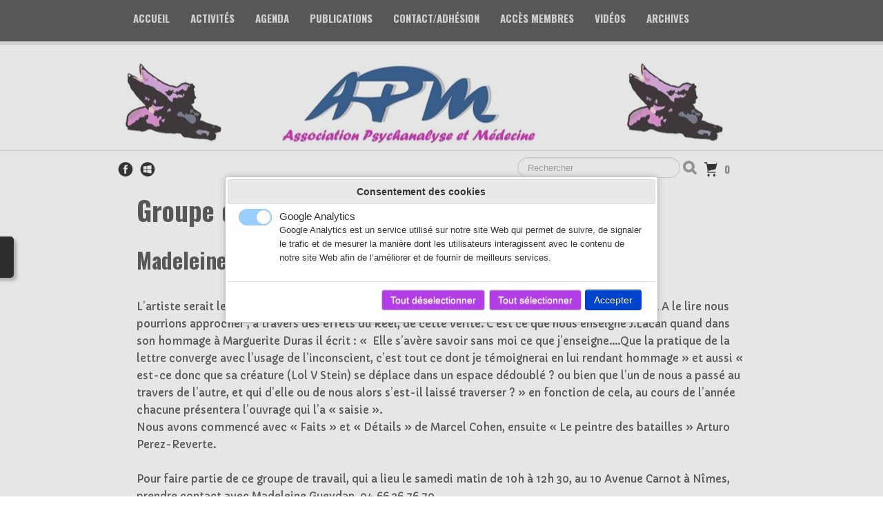

--- FILE ---
content_type: text/html
request_url: https://psychanalyse-medecine.org/rencontres-cliniques.html
body_size: 5114
content:
<!doctype html><html lang="fr"><head><meta charset="utf-8"><title>Groupe de travail </title><meta name="author" content="Corine Dol Martin"><meta name="rating" content="General"><meta property="og:url" content="https://www.psychanalyse-medecine.org/rencontres-cliniques.html"><meta property="og:type" content="website"><meta property="og:site_name" content="psychanalyse-medecine V13"><meta property="og:title" content="Groupe de travail"><meta property="og:image" content="https://www.psychanalyse-medecine.org/_media/img/sq_icon/favicon-apm.jpg"><meta property="og:image:width" content="32"><meta property="og:image:height" content="26"><meta name="twitter:card" content="summary"><meta name="twitter:title" content="Groupe de travail"><meta name="twitter:image" content="https://www.psychanalyse-medecine.org/_media/img/sq_icon/favicon-apm.jpg"><!-- Google tag (gtag.js) --><script async src="https://www.googletagmanager.com/gtag/js?id=G-7ZM9E21T0Q"></script><script>  window.dataLayer = window.dataLayer || [];  function gtag(){dataLayer.push(arguments);}  gtag('js', new Date());  gtag('config', 'G-7ZM9E21T0Q');</script><meta name="generator" content="Lauyan TOWeb 13.1.2.990"><meta name="viewport" content="width=device-width, initial-scale=1.0"><link href="_media/img/sq_icon/favicon-apm.jpg" rel="shortcut icon" type="image/jpeg"><link href="_scripts/bootstrap/css/bootstrap.min.css" rel="stylesheet"><link href="https://fonts.googleapis.com/css?family=Oswald:700%7CCapriola" rel="stylesheet"><link href="_frame/style.css" rel="stylesheet"><link rel="stylesheet" href="_scripts/jquery/ui/jquery.ui.css"><link rel="stylesheet" href="_scripts/bootstrap/css/font-awesome.min.css"><style>.raty-comp{padding:8px 0;font-size:10px;color:#FD9317}.tw-blogbar{display:flex;align-items:center}@media (max-width:767px){.tw-blogbar{flex-direction:column;}}.ta-left{text-align:left}.ta-center{text-align:center}.ta-justify{text-align:justify}.ta-right{text-align:right}.float-l{float:left}.float-r{float:right}.flexobj{flex-grow:0;flex-shrink:0;margin-right:1em;margin-left:1em}.flexrow{display:flex !important;align-items:center}.flexrow-align-start{align-items:start}@media (max-width:767px){.flexrow{flex-direction:column}.flexrow-align-start{align-items:center}}.cookie-consent{width:100%;padding:16px 0;position:relative;z-index:9800;text-align:center;}.ckc-bottom{position:fixed;bottom:0;left:0;right:0;height:auto;}.cookie-consent,.cookie-consent button{font-size:100%}.cookie-consent a{font-weight:bold;text-decoration:none}.cookie-consent a:hover{text-decoration:underline}.cookie-consent .no-deco-hover a:hover{text-decoration:none}</style><link href="_frame/print.css" rel="stylesheet" type="text/css" media="print"><script src="_scripts/cookie/gdpr-ckie.js"></script><script>(function(i,s,o,g,r,a,m){i['GoogleAnalyticsObject']=r;i[r]=i[r]||function(){(i[r].q=i[r].q||[]).push(arguments)},i[r].l=1*new Date();a=s.createElement(o),m=s.getElementsByTagName(o)[0];a.async=1;a.src=g;m.parentNode.insertBefore(a,m)})(window,document,"script","https://www.google-analytics.com/analytics.js","ga");ga("create","UA-141694719-1","auto");ga("send","pageview");</script><script async src="https://www.googletagmanager.com/gtag/js?id=G-D45V450DCS"></script><script>window.dataLayer=window.dataLayer||[];function gtag(){dataLayer.push(arguments);}gtag("js",new Date());gtag("config","G-D45V450DCS");if(!getCookieConsent("ga")){window["ga-disable-UA-141694719-1"]=true;gtag("consent","update",{"analytics_storage":"denied"});}else{gtag("consent","update",{"analytics_storage":"granted"});}</script></head><body oncontextmenu="return false;"><div id="site"><div id="page"><header><nav id="toolbar3" class="navbar"><div class="navbar-inner"><div class="container-fluid"><button type="button" class="btn btn-navbar collapsed" aria-label="Menu" style="float:left" data-toggle="collapse" data-target=".nav-collapse"><span class="icon-bar"></span><span class="icon-bar"></span><span class="icon-bar"></span></button><div class="nav-collapse collapse"><ul id="toolbar3_l" class="nav"><li><ul id="mainmenu" class="nav"><li><a href="./">Accueil</a></li><li><a href="activites.html">Activités</a></li><li><a href="agenda.html">Agenda</a></li><li><a href="catalogue.html">Publications</a></li><li><a href="contact.html">Contact/Adhésion</a></li><li><a href="membres.php">Accès membres</a></li><li><a href="videos.html">Vidéos</a></li><li><a href="archives.html">Archives</a></li></ul></li></ul></div></div></div></nav><nav id="toolbar1" class="navbar"><div class="navbar-inner"><div class="container-fluid"><ul id="toolbar1_l" class="nav"><li><a id="logo" href="./" aria-label="logo"><span id="logo-lt" class="hidden-phone"></span><span id="logo-rt" class="hidden-phone"></span><br><span id="logo-sl" class="hidden-phone"></span></a></li></ul></div></div></nav><nav id="toolbar2" class="navbar"><div class="navbar-inner"><div class="container-fluid"><ul id="toolbar2_l" class="nav"><li><div id="sharebox"><a target="_blank" href="https://www.facebook.com/APMpsy/?ref=bookmarks" rel="noopener"><img style="width:24px;height:24px" src="_frame/tw-share-facebook@2x.png" alt="facebook"></a><a target="_blank" onclick="javascript:return(decMail2(this));" href="znvygb?cflzrq#cflpunanylfr-zrqrpvar.bet" rel="noopener"><img style="width:24px;height:24px" src="_frame/tw-share-mail@2x.png" alt="email"></a></div></li></ul><ul id="toolbar2_r" class="nav pull-right"><li><form id="searchbox" class="navbar-search" action="_search.html"><input type="text" name="req" id="searchbox-req" class="search-query" placeholder="Rechercher"></form></li><li><a id="button-cart" data-container="body" href="_checkout.html" title="Panier"><span id="sc_pcount"></span></a></li></ul></div></div></nav></header><main id="content" class="container-fluid"><h1>Groupe de travail&nbsp;</h1><div id="topic" class="row-fluid"><div id="topic-inner"><div id="top-content" class="span12"><div class="twpara-row row-fluid"><div id="SaP9mhsu" class="span12 tw-para "><h2>Madeleine GUEYDAN</h2><div class="ptext"><div><br>L’artiste serait le dépositaire d’une vérité dissimulée à ses yeux, mais qu’il transmettrait à son insu. A le lire nous pourrions approcher , à travers des effets du Réel, de cette vérité. C’est ce que nous enseigne J.Lacan quand dans son hommage à Marguerite Duras il écrit : « &nbsp;Elle s’avère savoir sans moi ce que j’enseigne….Que la pratique de la lettre converge avec l’usage de l’inconscient, c’est tout ce dont je témoignerai en lui rendant hommage » et aussi « est-ce donc que sa créature (Lol V Stein) se déplace dans un espace dédoublé ? ou bien que l’un de nous a passé au travers de l’autre, et qui d’elle ou de nous alors s’est-il laissé traverser ? » en fonction de cela, au cours de l’année chacune présentera l’ouvrage qui l’a « saisie ».&nbsp;</div><div>Nous avons commencé avec « Faits » et « Détails » de Marcel Cohen, ensuite « Le peintre des batailles » Arturo Perez-Reverte.<br><br></div><div>Pour faire partie de ce groupe de travail, qui a lieu le samedi matin de 10h à 12h 30, au 10 Avenue Carnot à Nîmes, prendre contact avec Madeleine Gueydan, 04 66 36 76 70,<div><div><div><div><p><br></p></div></div></div></div></div></div></div></div></div></div></div></main><footer><div id="footerfat" class="row-fluid"><div class="row-fluid"><div  id="footerfat_s1" class="span12 tw-para"><a href="contact.html#4FV3e2TP" class="btn" target="_blank" id="lnk4185d0a7">Contactez-nous</a><br>Association Psychanalyse et Médecine (<span style="line-height: 1.7;">APM)&nbsp; 72 rue Saint-André des Arts&nbsp;75006 Paris</span><div>N° de formation permanente&nbsp;: 11 75 53948 75 - Association régie par la loi du 1er juillet 1901&nbsp;</div></div></div></div><div id="footersmall" class="row-fluid"><div id="foot-sec1" class="span12 ">© Copyright www.psychanalyse-medecine.org. Tous droits réservés.</div></div></footer></div></div><script src="_scripts/jquery/jquery.min.js"></script><script src="_scripts/jquery/ui/jquery.ui.min.js"></script><script src="_scripts/bootstrap/js/bootstrap.min.js"></script><script>function ucc(){var a=sessionStorage.getItem("ebe5-cart")||"";if(!a||a=="")b=0;else{var b=0;var c=0;do{c=a.indexOf(")",c);if(c>0){e=c-1;while(e>=0&&a[e]!="=")e--;b+=parseInt(a.substring(e+1,c));c++}}while(c>0)}$("#sc_pcount").text(b)}function decMail2(e){var s=""+e.href,n=s.lastIndexOf("/"),w;if(s.substr(0,7)=="mailto:")return(true);if(n>0)s=s.substr(n+1);s=s.replace("?",":").replace("#","@").replace(/[a-z]/gi,function(t){return String.fromCharCode(t.charCodeAt(0)+(t.toLowerCase()<"n"?13:-13));});e.href=s;return(true);}function onChangeSiteLang(href){var i=location.href.indexOf("?");if(i>0)href+=location.href.substr(i);document.location.href=href;}</script><script>$(document).ready(function(){ucc();$("#button-cart").popover({placement:"bottom",html:true,content:function(){return sessionStorage.getItem("ebe5-popover")||"<small>VOTRE PANIER EST VIDE</small>"},trigger:"hover"});$("#searchbox>input").click(function(){$(this).select();});$("#searchbox").click(function(e){if(e.offsetX>e.target.width){}else $("#searchbox").submit()});var clickmessage="Le clic droit n'est pas autorisé sur les images de ce site!";function disableclick(e){if(document.all){if(event.button==2||event.button==3){if(event.srcElement.tagName=="IMG"){if(clickmessage!="")alert(clickmessage);return false;}}}else if(document.layers){if(e.which==3){if(clickmessage!= "")alert(clickmessage);return false;}}else if(document.getElementById){if(e.which==3&&e.target.tagName=="IMG" ){if(clickmessage!="")alert(clickmessage);return false;}}}function associateimages(){for(i=0;i<document.images.length;i++)document.images[i].onmousedown=disableclick;}if(document.all){document.onmousedown=disableclick;} else if(document.getElementById){document.onmouseup=disableclick;}else if(document.layers)associateimages();if(location.href.indexOf("?")>0&&location.href.indexOf("twtheme=no")>0){$("#dlgcookies").hide();$("#toolbar1,#toolbar2,#toolbar3,#footersmall,#footerfat").hide();var idbmk=location.href;idbmk=idbmk.substring(idbmk.lastIndexOf("#")+1,idbmk.lastIndexOf("?"));if(idbmk!=""){idbmk=idbmk.split("?")[0];if($("#"+idbmk+"_container").length)idbmk+="_container";$("html,body").animate({scrollTop:$("#"+idbmk).offset().top},0);}}if(getCookieConsent("ga"))$("#cksw-ga").attr("checked",true);customCookies(false);if(!getCookieConsent("cookieconsent"))$("#dlgcookies").show();$("#site").prepend("<a href='javascript:void(0)' class='toTop' title='Haut de page'><i class='fa fa-arrow-circle-up fa-3x toTopLink'></i></a>");var offset=220;var duration=500;$(window).scroll(function(){if($(this).scrollTop()>offset){$(".toTop").fadeIn(duration);}else{$(".toTop").fadeOut(duration);}});$(".toTop").click(function(event){event.preventDefault();$("html, body").animate({scrollTop:0},duration);return(false);});if(typeof onTOWebPageLoaded=="function")onTOWebPageLoaded();});</script><div id="cookiesidenav-l"><script>if(window.self==window.top)document.write('<a href="#" onclick="openDlgCookies()" id="cookiesidenav-btn-mid" title="Consentement des cookies">');</script>Personnaliser</a></div></body></html><div id="dlgcookies" title="Consentement des cookies"><div style="max-height:200px"><table><td style="padding:0 10px 10px 2px;vertical-align:top;"><div class="onoffswitch"><input type="checkbox" name="onoffswitch" class="onoffswitch-checkbox" id="cksw-ga"><label class="onoffswitch-label" for="cksw-ga"></label></div></td><td style="width:100%;vertical-align:top;padding-bottom:10px"><p style="font-size:110%;font-weight:300;margin:0">Google Analytics</p><p style="font-size:90%;font-weight:normal;margin:0">Google Analytics est un service utilisé sur notre site Web qui permet de suivre, de signaler le trafic et de mesurer la manière dont les utilisateurs interagissent avec le contenu de notre site Web afin de l’améliorer et de fournir de meilleurs services.</p></td> </tr></table></div></div>